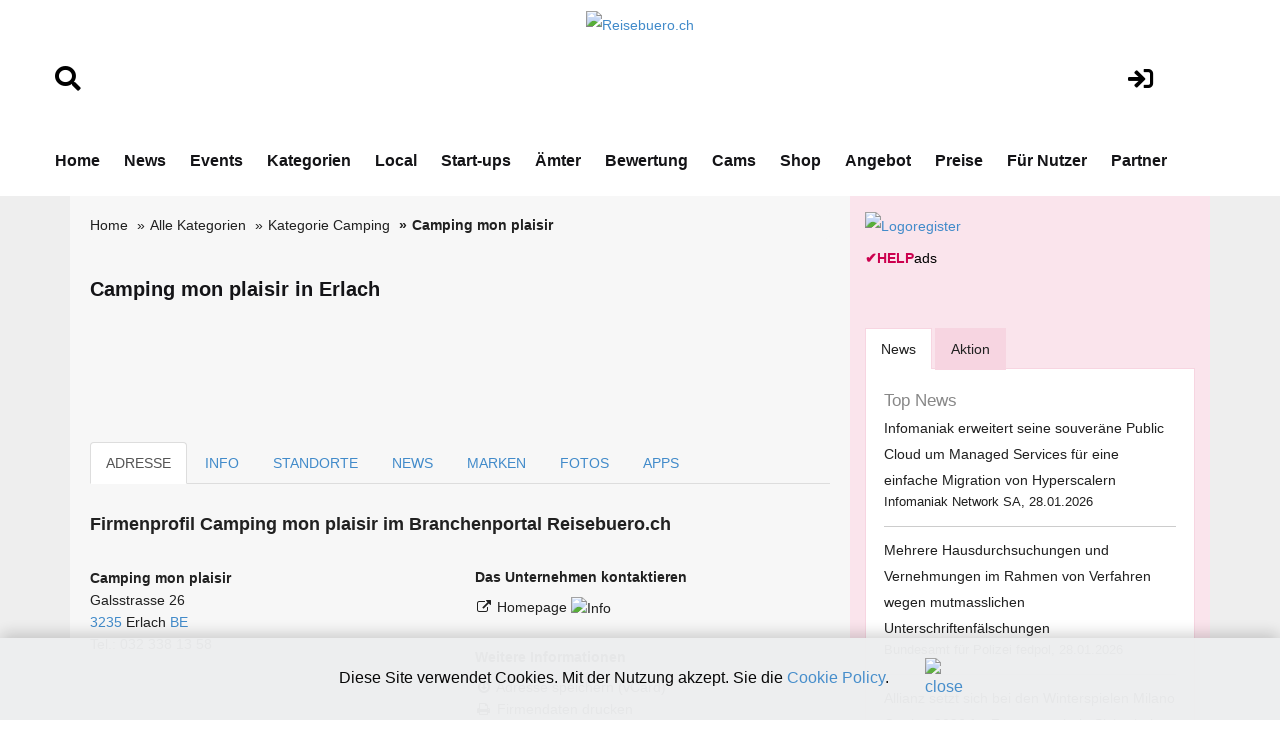

--- FILE ---
content_type: text/html; charset=utf-8
request_url: https://www.google.com/recaptcha/api2/aframe
body_size: 266
content:
<!DOCTYPE HTML><html><head><meta http-equiv="content-type" content="text/html; charset=UTF-8"></head><body><script nonce="lNaFbnS_X4oI48YtD1P0Iw">/** Anti-fraud and anti-abuse applications only. See google.com/recaptcha */ try{var clients={'sodar':'https://pagead2.googlesyndication.com/pagead/sodar?'};window.addEventListener("message",function(a){try{if(a.source===window.parent){var b=JSON.parse(a.data);var c=clients[b['id']];if(c){var d=document.createElement('img');d.src=c+b['params']+'&rc='+(localStorage.getItem("rc::a")?sessionStorage.getItem("rc::b"):"");window.document.body.appendChild(d);sessionStorage.setItem("rc::e",parseInt(sessionStorage.getItem("rc::e")||0)+1);localStorage.setItem("rc::h",'1769618712735');}}}catch(b){}});window.parent.postMessage("_grecaptcha_ready", "*");}catch(b){}</script></body></html>